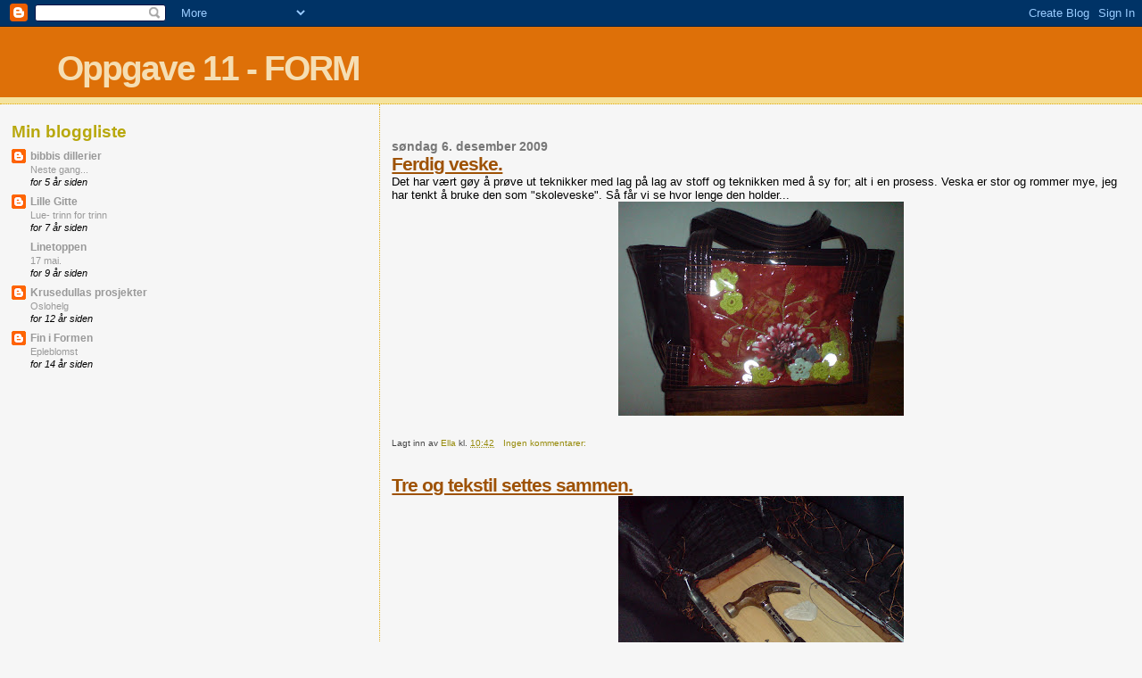

--- FILE ---
content_type: text/html; charset=UTF-8
request_url: https://ellaalarsen.blogspot.com/
body_size: 10067
content:
<!DOCTYPE html>
<html dir='ltr'>
<head>
<link href='https://www.blogger.com/static/v1/widgets/2944754296-widget_css_bundle.css' rel='stylesheet' type='text/css'/>
<meta content='text/html; charset=UTF-8' http-equiv='Content-Type'/>
<meta content='blogger' name='generator'/>
<link href='https://ellaalarsen.blogspot.com/favicon.ico' rel='icon' type='image/x-icon'/>
<link href='http://ellaalarsen.blogspot.com/' rel='canonical'/>
<link rel="alternate" type="application/atom+xml" title="Oppgave 11 - FORM - Atom" href="https://ellaalarsen.blogspot.com/feeds/posts/default" />
<link rel="alternate" type="application/rss+xml" title="Oppgave 11 - FORM - RSS" href="https://ellaalarsen.blogspot.com/feeds/posts/default?alt=rss" />
<link rel="service.post" type="application/atom+xml" title="Oppgave 11 - FORM - Atom" href="https://www.blogger.com/feeds/7340682513689264229/posts/default" />
<link rel="me" href="https://www.blogger.com/profile/17143578222287148008" />
<!--Can't find substitution for tag [blog.ieCssRetrofitLinks]-->
<meta content='http://ellaalarsen.blogspot.com/' property='og:url'/>
<meta content='Oppgave 11 - FORM' property='og:title'/>
<meta content='' property='og:description'/>
<title>Oppgave 11 - FORM</title>
<style id='page-skin-1' type='text/css'><!--
/*
* Blogger Template Style
*
* Sand Dollar
* by Jason Sutter
* Updated by Blogger Team
*/
body {
margin:0px;
padding:0px;
background:#f6f6f6;
color:#000000;
font-size: small;
}
#outer-wrapper {
font:normal normal 100% 'Trebuchet MS',Trebuchet,Verdana,Sans-Serif;
}
a {
color:#DE7008;
}
a:hover {
color:#9E5205;
}
a img {
border-width: 0;
}
#content-wrapper {
padding-top: 0;
padding-right: 1em;
padding-bottom: 0;
padding-left: 1em;
}
@media all  {
div#main {
float:right;
width:66%;
padding-top:30px;
padding-right:0;
padding-bottom:10px;
padding-left:1em;
border-left:dotted 1px #e0ad12;
word-wrap: break-word; /* fix for long text breaking sidebar float in IE */
overflow: hidden;     /* fix for long non-text content breaking IE sidebar float */
}
div#sidebar {
margin-top:20px;
margin-right:0px;
margin-bottom:0px;
margin-left:0;
padding:0px;
text-align:left;
float: left;
width: 31%;
word-wrap: break-word; /* fix for long text breaking sidebar float in IE */
overflow: hidden;     /* fix for long non-text content breaking IE sidebar float */
}
}
@media handheld  {
div#main {
float:none;
width:90%;
}
div#sidebar {
padding-top:30px;
padding-right:7%;
padding-bottom:10px;
padding-left:3%;
}
}
#header {
padding-top:0px;
padding-right:0px;
padding-bottom:0px;
padding-left:0px;
margin-top:0px;
margin-right:0px;
margin-bottom:0px;
margin-left:0px;
border-bottom:dotted 1px #e0ad12;
background:#F5E39e;
}
h1 a:link  {
text-decoration:none;
color:#F5DEB3
}
h1 a:visited  {
text-decoration:none;
color:#F5DEB3
}
h1,h2,h3 {
margin: 0;
}
h1 {
padding-top:25px;
padding-right:0px;
padding-bottom:10px;
padding-left:5%;
color:#F5DEB3;
background:#DE7008;
font:normal bold 300% Verdana,Sans-Serif;
letter-spacing:-2px;
}
h3.post-title {
color:#9E5205;
font:normal bold 160% Verdana,Sans-Serif;
letter-spacing:-1px;
}
h3.post-title a,
h3.post-title a:visited {
color: #9E5205;
}
h2.date-header  {
margin-top:10px;
margin-right:0px;
margin-bottom:0px;
margin-left:0px;
color:#777777;
font: normal bold 105% 'Trebuchet MS',Trebuchet,Verdana,Sans-serif;
}
h4 {
color:#aa0033;
}
#sidebar h2 {
color:#B8A80D;
margin:0px;
padding:0px;
font:normal bold 150% Verdana,Sans-serif;
}
#sidebar .widget {
margin-top:0px;
margin-right:0px;
margin-bottom:33px;
margin-left:0px;
padding-top:0px;
padding-right:0px;
padding-bottom:0px;
padding-left:0px;
font-size:95%;
}
#sidebar ul {
list-style-type:none;
padding-left: 0;
margin-top: 0;
}
#sidebar li {
margin-top:0px;
margin-right:0px;
margin-bottom:0px;
margin-left:0px;
padding-top:0px;
padding-right:0px;
padding-bottom:0px;
padding-left:0px;
list-style-type:none;
font-size:95%;
}
.description {
padding:0px;
margin-top:7px;
margin-right:12%;
margin-bottom:7px;
margin-left:5%;
color:#9E5205;
background:transparent;
font:bold 100% Verdana,Sans-Serif;
}
.post {
margin-top:0px;
margin-right:0px;
margin-bottom:30px;
margin-left:0px;
}
.post strong {
color:#000000;
font-weight:bold;
}
pre,code {
color:#999999;
}
strike {
color:#999999;
}
.post-footer  {
padding:0px;
margin:0px;
color:#444444;
font-size:80%;
}
.post-footer a {
border:none;
color:#968a0a;
text-decoration:none;
}
.post-footer a:hover {
text-decoration:underline;
}
#comments {
padding:0px;
font-size:110%;
font-weight:bold;
}
.comment-author {
margin-top: 10px;
}
.comment-body {
font-size:100%;
font-weight:normal;
color:black;
}
.comment-footer {
padding-bottom:20px;
color:#444444;
font-size:80%;
font-weight:normal;
display:inline;
margin-right:10px
}
.deleted-comment  {
font-style:italic;
color:gray;
}
.comment-link  {
margin-left:.6em;
}
.profile-textblock {
clear: both;
margin-left: 0;
}
.profile-img {
float: left;
margin-top: 0;
margin-right: 5px;
margin-bottom: 5px;
margin-left: 0;
border: 2px solid #DE7008;
}
#sidebar a:link  {
color:#999999;
text-decoration:none;
}
#sidebar a:active  {
color:#ff0000;
text-decoration:none;
}
#sidebar a:visited  {
color:sidebarlinkcolor;
text-decoration:none;
}
#sidebar a:hover {
color:#B8A80D;
text-decoration:none;
}
.feed-links {
clear: both;
line-height: 2.5em;
}
#blog-pager-newer-link {
float: left;
}
#blog-pager-older-link {
float: right;
}
#blog-pager {
text-align: center;
}
.clear {
clear: both;
}
.widget-content {
margin-top: 0.5em;
}
/** Tweaks for layout editor preview */
body#layout #outer-wrapper {
margin-top: 0;
}
body#layout #main,
body#layout #sidebar {
margin-top: 10px;
padding-top: 0;
}

--></style>
<link href='https://www.blogger.com/dyn-css/authorization.css?targetBlogID=7340682513689264229&amp;zx=61dbb27a-fd11-4683-b223-470ec48f66f6' media='none' onload='if(media!=&#39;all&#39;)media=&#39;all&#39;' rel='stylesheet'/><noscript><link href='https://www.blogger.com/dyn-css/authorization.css?targetBlogID=7340682513689264229&amp;zx=61dbb27a-fd11-4683-b223-470ec48f66f6' rel='stylesheet'/></noscript>
<meta name='google-adsense-platform-account' content='ca-host-pub-1556223355139109'/>
<meta name='google-adsense-platform-domain' content='blogspot.com'/>

</head>
<body>
<div class='navbar section' id='navbar'><div class='widget Navbar' data-version='1' id='Navbar1'><script type="text/javascript">
    function setAttributeOnload(object, attribute, val) {
      if(window.addEventListener) {
        window.addEventListener('load',
          function(){ object[attribute] = val; }, false);
      } else {
        window.attachEvent('onload', function(){ object[attribute] = val; });
      }
    }
  </script>
<div id="navbar-iframe-container"></div>
<script type="text/javascript" src="https://apis.google.com/js/platform.js"></script>
<script type="text/javascript">
      gapi.load("gapi.iframes:gapi.iframes.style.bubble", function() {
        if (gapi.iframes && gapi.iframes.getContext) {
          gapi.iframes.getContext().openChild({
              url: 'https://www.blogger.com/navbar/7340682513689264229?origin\x3dhttps://ellaalarsen.blogspot.com',
              where: document.getElementById("navbar-iframe-container"),
              id: "navbar-iframe"
          });
        }
      });
    </script><script type="text/javascript">
(function() {
var script = document.createElement('script');
script.type = 'text/javascript';
script.src = '//pagead2.googlesyndication.com/pagead/js/google_top_exp.js';
var head = document.getElementsByTagName('head')[0];
if (head) {
head.appendChild(script);
}})();
</script>
</div></div>
<div id='outer-wrapper'><div id='wrap2'>
<!-- skip links for text browsers -->
<span id='skiplinks' style='display:none;'>
<a href='#main'>skip to main </a> |
      <a href='#sidebar'>skip to sidebar</a>
</span>
<div id='header-wrapper'>
<div class='header section' id='header'><div class='widget Header' data-version='1' id='Header1'>
<div id='header-inner'>
<div class='titlewrapper'>
<h1 class='title'>
Oppgave 11 - FORM
</h1>
</div>
<div class='descriptionwrapper'>
<p class='description'><span>
</span></p>
</div>
</div>
</div></div>
</div>
<div id='content-wrapper'>
<div id='crosscol-wrapper' style='text-align:center'>
<div class='crosscol no-items section' id='crosscol'></div>
</div>
<div id='main-wrapper'>
<div class='main section' id='main'><div class='widget Blog' data-version='1' id='Blog1'>
<div class='blog-posts hfeed'>

          <div class="date-outer">
        
<h2 class='date-header'><span>søndag 6. desember 2009</span></h2>

          <div class="date-posts">
        
<div class='post-outer'>
<div class='post hentry uncustomized-post-template' itemprop='blogPost' itemscope='itemscope' itemtype='http://schema.org/BlogPosting'>
<meta content='https://blogger.googleusercontent.com/img/b/R29vZ2xl/AVvXsEi88CXsLY2MUMkW43o1yOVI2C9SOhyIB5DzBAquRF8OwqhrCL1XId-KaAl4OTR0Ex9evpVn_9x34Xn3hiaOqbNhKn-PJaZ5ix-V-6Z-eYyx6H1vK-pa0hc0zfeQvvK7XiaW4bMcQNnCMoXJ/s320/DSC00157.JPG' itemprop='image_url'/>
<meta content='7340682513689264229' itemprop='blogId'/>
<meta content='855812574329729905' itemprop='postId'/>
<a name='855812574329729905'></a>
<h3 class='post-title entry-title' itemprop='name'>
<a href='https://ellaalarsen.blogspot.com/2009/12/ferdig-veske.html'>Ferdig veske.</a>
</h3>
<div class='post-header'>
<div class='post-header-line-1'></div>
</div>
<div class='post-body entry-content' id='post-body-855812574329729905' itemprop='description articleBody'>
Det har vært gøy å prøve ut teknikker med lag på lag av stoff og teknikken med å sy for; alt i en prosess. Veska er stor og rommer mye, jeg har tenkt å bruke den som "skoleveske". Så får vi se hvor lenge den holder...<a href="https://blogger.googleusercontent.com/img/b/R29vZ2xl/AVvXsEi88CXsLY2MUMkW43o1yOVI2C9SOhyIB5DzBAquRF8OwqhrCL1XId-KaAl4OTR0Ex9evpVn_9x34Xn3hiaOqbNhKn-PJaZ5ix-V-6Z-eYyx6H1vK-pa0hc0zfeQvvK7XiaW4bMcQNnCMoXJ/s1600-h/DSC00157.JPG"><img alt="" border="0" id="BLOGGER_PHOTO_ID_5412196001302844146" src="https://blogger.googleusercontent.com/img/b/R29vZ2xl/AVvXsEi88CXsLY2MUMkW43o1yOVI2C9SOhyIB5DzBAquRF8OwqhrCL1XId-KaAl4OTR0Ex9evpVn_9x34Xn3hiaOqbNhKn-PJaZ5ix-V-6Z-eYyx6H1vK-pa0hc0zfeQvvK7XiaW4bMcQNnCMoXJ/s320/DSC00157.JPG" style="TEXT-ALIGN: center; MARGIN: 0px auto 10px; WIDTH: 320px; DISPLAY: block; HEIGHT: 240px; CURSOR: hand" /></a><br /><div></div>
<div style='clear: both;'></div>
</div>
<div class='post-footer'>
<div class='post-footer-line post-footer-line-1'>
<span class='post-author vcard'>
Lagt inn av
<span class='fn' itemprop='author' itemscope='itemscope' itemtype='http://schema.org/Person'>
<meta content='https://www.blogger.com/profile/17143578222287148008' itemprop='url'/>
<a class='g-profile' href='https://www.blogger.com/profile/17143578222287148008' rel='author' title='author profile'>
<span itemprop='name'>Ella</span>
</a>
</span>
</span>
<span class='post-timestamp'>
kl.
<meta content='http://ellaalarsen.blogspot.com/2009/12/ferdig-veske.html' itemprop='url'/>
<a class='timestamp-link' href='https://ellaalarsen.blogspot.com/2009/12/ferdig-veske.html' rel='bookmark' title='permanent link'><abbr class='published' itemprop='datePublished' title='2009-12-06T10:42:00-08:00'>10:42</abbr></a>
</span>
<span class='post-comment-link'>
<a class='comment-link' href='https://ellaalarsen.blogspot.com/2009/12/ferdig-veske.html#comment-form' onclick=''>
Ingen kommentarer:
  </a>
</span>
<span class='post-icons'>
<span class='item-control blog-admin pid-363990657'>
<a href='https://www.blogger.com/post-edit.g?blogID=7340682513689264229&postID=855812574329729905&from=pencil' title='Rediger innlegg'>
<img alt='' class='icon-action' height='18' src='https://resources.blogblog.com/img/icon18_edit_allbkg.gif' width='18'/>
</a>
</span>
</span>
<div class='post-share-buttons goog-inline-block'>
</div>
</div>
<div class='post-footer-line post-footer-line-2'>
<span class='post-labels'>
</span>
</div>
<div class='post-footer-line post-footer-line-3'>
<span class='post-location'>
</span>
</div>
</div>
</div>
</div>
<div class='post-outer'>
<div class='post hentry uncustomized-post-template' itemprop='blogPost' itemscope='itemscope' itemtype='http://schema.org/BlogPosting'>
<meta content='https://blogger.googleusercontent.com/img/b/R29vZ2xl/AVvXsEgXzzE2OejB5xAkTkZRVdjwzLk2LdjypLwX73h8dztkk5_rbJa9cKxl7o6ftomql1VgDvswdzmV4Fpy7HOTdz5-GSW-NaW4f76iPpo1YxiKhyphenhyphenolHhOqsTxASVGS2LoFquQB3vfRIFpaDmnU/s320/DSC00148.JPG' itemprop='image_url'/>
<meta content='7340682513689264229' itemprop='blogId'/>
<meta content='1073194660334578917' itemprop='postId'/>
<a name='1073194660334578917'></a>
<h3 class='post-title entry-title' itemprop='name'>
<a href='https://ellaalarsen.blogspot.com/2009/12/tre-og-tekstil-settes-sammen.html'>Tre og tekstil settes sammen.</a>
</h3>
<div class='post-header'>
<div class='post-header-line-1'></div>
</div>
<div class='post-body entry-content' id='post-body-1073194660334578917' itemprop='description articleBody'>
<a href="https://blogger.googleusercontent.com/img/b/R29vZ2xl/AVvXsEgXzzE2OejB5xAkTkZRVdjwzLk2LdjypLwX73h8dztkk5_rbJa9cKxl7o6ftomql1VgDvswdzmV4Fpy7HOTdz5-GSW-NaW4f76iPpo1YxiKhyphenhyphenolHhOqsTxASVGS2LoFquQB3vfRIFpaDmnU/s1600-h/DSC00148.JPG"><img alt="" border="0" id="BLOGGER_PHOTO_ID_5412192314065545026" src="https://blogger.googleusercontent.com/img/b/R29vZ2xl/AVvXsEgXzzE2OejB5xAkTkZRVdjwzLk2LdjypLwX73h8dztkk5_rbJa9cKxl7o6ftomql1VgDvswdzmV4Fpy7HOTdz5-GSW-NaW4f76iPpo1YxiKhyphenhyphenolHhOqsTxASVGS2LoFquQB3vfRIFpaDmnU/s320/DSC00148.JPG" style="TEXT-ALIGN: center; MARGIN: 0px auto 10px; WIDTH: 320px; DISPLAY: block; HEIGHT: 240px; CURSOR: hand" /></a><br /><div>Galvaniserte stållister ble kappet til og boret hull i hos blikkenslageren. I kantene på trekassa ble det boret hull for at ikke skruene skulle sprekke treverket. Deretter ble det brukt spiker for å lage hull i stoffet der skruene skulle være.</div><br /><div></div>
<div style='clear: both;'></div>
</div>
<div class='post-footer'>
<div class='post-footer-line post-footer-line-1'>
<span class='post-author vcard'>
Lagt inn av
<span class='fn' itemprop='author' itemscope='itemscope' itemtype='http://schema.org/Person'>
<meta content='https://www.blogger.com/profile/17143578222287148008' itemprop='url'/>
<a class='g-profile' href='https://www.blogger.com/profile/17143578222287148008' rel='author' title='author profile'>
<span itemprop='name'>Ella</span>
</a>
</span>
</span>
<span class='post-timestamp'>
kl.
<meta content='http://ellaalarsen.blogspot.com/2009/12/tre-og-tekstil-settes-sammen.html' itemprop='url'/>
<a class='timestamp-link' href='https://ellaalarsen.blogspot.com/2009/12/tre-og-tekstil-settes-sammen.html' rel='bookmark' title='permanent link'><abbr class='published' itemprop='datePublished' title='2009-12-06T10:23:00-08:00'>10:23</abbr></a>
</span>
<span class='post-comment-link'>
<a class='comment-link' href='https://ellaalarsen.blogspot.com/2009/12/tre-og-tekstil-settes-sammen.html#comment-form' onclick=''>
Ingen kommentarer:
  </a>
</span>
<span class='post-icons'>
<span class='item-control blog-admin pid-363990657'>
<a href='https://www.blogger.com/post-edit.g?blogID=7340682513689264229&postID=1073194660334578917&from=pencil' title='Rediger innlegg'>
<img alt='' class='icon-action' height='18' src='https://resources.blogblog.com/img/icon18_edit_allbkg.gif' width='18'/>
</a>
</span>
</span>
<div class='post-share-buttons goog-inline-block'>
</div>
</div>
<div class='post-footer-line post-footer-line-2'>
<span class='post-labels'>
</span>
</div>
<div class='post-footer-line post-footer-line-3'>
<span class='post-location'>
</span>
</div>
</div>
</div>
</div>
<div class='post-outer'>
<div class='post hentry uncustomized-post-template' itemprop='blogPost' itemscope='itemscope' itemtype='http://schema.org/BlogPosting'>
<meta content='https://blogger.googleusercontent.com/img/b/R29vZ2xl/AVvXsEhjjawyvM0KgFSZ03v0cnTNa-Q_UfxSMdn_93SY7u7wEYogqvD2XcMC5ETvMgquZbl0KG-AMPQk2qvH1s3e2p3mD075N3Bob8KVS0hgbpfzuEsYTM-RBCx3SRGx_afdVjb-zTrGYV5C4ybv/s320/DSC00086.JPG' itemprop='image_url'/>
<meta content='7340682513689264229' itemprop='blogId'/>
<meta content='2233826906753939357' itemprop='postId'/>
<a name='2233826906753939357'></a>
<h3 class='post-title entry-title' itemprop='name'>
<a href='https://ellaalarsen.blogspot.com/2009/12/trekasse-til-bunn-i-veska.html'>Trekasse til bunn i veska.</a>
</h3>
<div class='post-header'>
<div class='post-header-line-1'></div>
</div>
<div class='post-body entry-content' id='post-body-2233826906753939357' itemprop='description articleBody'>
<p align="left">Bunnen i trekassa er finer og sidene er av teak. Hjørnene er satt sammen ved sinking. Denne teknikken er gammel men nå gjøres det ved hjelp av maskiner. Sinkemaskinen består av en plate med mønster i, en håndstyrt overfres blir brukt for å frese ut to og to sider som hører sammen.<a href="https://blogger.googleusercontent.com/img/b/R29vZ2xl/AVvXsEhjjawyvM0KgFSZ03v0cnTNa-Q_UfxSMdn_93SY7u7wEYogqvD2XcMC5ETvMgquZbl0KG-AMPQk2qvH1s3e2p3mD075N3Bob8KVS0hgbpfzuEsYTM-RBCx3SRGx_afdVjb-zTrGYV5C4ybv/s1600-h/DSC00086.JPG"> </a></p><p align="left"> </p><p align="left"> </p><p align="left"><img alt="" border="0" id="BLOGGER_PHOTO_ID_5412188219358006370" src="https://blogger.googleusercontent.com/img/b/R29vZ2xl/AVvXsEhjjawyvM0KgFSZ03v0cnTNa-Q_UfxSMdn_93SY7u7wEYogqvD2XcMC5ETvMgquZbl0KG-AMPQk2qvH1s3e2p3mD075N3Bob8KVS0hgbpfzuEsYTM-RBCx3SRGx_afdVjb-zTrGYV5C4ybv/s320/DSC00086.JPG" style="TEXT-ALIGN: center; MARGIN: 0px auto 10px; WIDTH: 320px; DISPLAY: block; HEIGHT: 240px; CURSOR: hand" /></p>
<div style='clear: both;'></div>
</div>
<div class='post-footer'>
<div class='post-footer-line post-footer-line-1'>
<span class='post-author vcard'>
Lagt inn av
<span class='fn' itemprop='author' itemscope='itemscope' itemtype='http://schema.org/Person'>
<meta content='https://www.blogger.com/profile/17143578222287148008' itemprop='url'/>
<a class='g-profile' href='https://www.blogger.com/profile/17143578222287148008' rel='author' title='author profile'>
<span itemprop='name'>Ella</span>
</a>
</span>
</span>
<span class='post-timestamp'>
kl.
<meta content='http://ellaalarsen.blogspot.com/2009/12/trekasse-til-bunn-i-veska.html' itemprop='url'/>
<a class='timestamp-link' href='https://ellaalarsen.blogspot.com/2009/12/trekasse-til-bunn-i-veska.html' rel='bookmark' title='permanent link'><abbr class='published' itemprop='datePublished' title='2009-12-06T10:10:00-08:00'>10:10</abbr></a>
</span>
<span class='post-comment-link'>
<a class='comment-link' href='https://ellaalarsen.blogspot.com/2009/12/trekasse-til-bunn-i-veska.html#comment-form' onclick=''>
Ingen kommentarer:
  </a>
</span>
<span class='post-icons'>
<span class='item-control blog-admin pid-363990657'>
<a href='https://www.blogger.com/post-edit.g?blogID=7340682513689264229&postID=2233826906753939357&from=pencil' title='Rediger innlegg'>
<img alt='' class='icon-action' height='18' src='https://resources.blogblog.com/img/icon18_edit_allbkg.gif' width='18'/>
</a>
</span>
</span>
<div class='post-share-buttons goog-inline-block'>
</div>
</div>
<div class='post-footer-line post-footer-line-2'>
<span class='post-labels'>
</span>
</div>
<div class='post-footer-line post-footer-line-3'>
<span class='post-location'>
</span>
</div>
</div>
</div>
</div>

          </div></div>
        

          <div class="date-outer">
        
<h2 class='date-header'><span>søndag 29. november 2009</span></h2>

          <div class="date-posts">
        
<div class='post-outer'>
<div class='post hentry uncustomized-post-template' itemprop='blogPost' itemscope='itemscope' itemtype='http://schema.org/BlogPosting'>
<meta content='https://blogger.googleusercontent.com/img/b/R29vZ2xl/AVvXsEiKa-RCMpJq3hpcZGCkECmhnqY7STE9Oh7pVmpNVwXZtuZNQfgkqEXiiN_UaDq4OXtLmfSGCH86WQdsctoD-Ye5iuZC_uDwN16g8qDnAxu8BaovwZgmXz2rzGLJFNuVAPkgs38sCvp-AJ3v/s320/Hankene+syes+med+redningsvest-b%C3%A5nd-2.JPG' itemprop='image_url'/>
<meta content='7340682513689264229' itemprop='blogId'/>
<meta content='3456838307883560847' itemprop='postId'/>
<a name='3456838307883560847'></a>
<h3 class='post-title entry-title' itemprop='name'>
<a href='https://ellaalarsen.blogspot.com/2009/11/hanker-med-redningsvest-band-inni.html'>Hanker med redningsvest - bånd inni.</a>
</h3>
<div class='post-header'>
<div class='post-header-line-1'></div>
</div>
<div class='post-body entry-content' id='post-body-3456838307883560847' itemprop='description articleBody'>
Tre lag blir sydd sammen i samme prosessen. Stoffet er presset først for å lette arbeidet med sammensyingen.<a href="https://blogger.googleusercontent.com/img/b/R29vZ2xl/AVvXsEiKa-RCMpJq3hpcZGCkECmhnqY7STE9Oh7pVmpNVwXZtuZNQfgkqEXiiN_UaDq4OXtLmfSGCH86WQdsctoD-Ye5iuZC_uDwN16g8qDnAxu8BaovwZgmXz2rzGLJFNuVAPkgs38sCvp-AJ3v/s1600/Hankene+syes+med+redningsvest-b%C3%A5nd-2.JPG"><img alt="" border="0" id="BLOGGER_PHOTO_ID_5409568723769326770" src="https://blogger.googleusercontent.com/img/b/R29vZ2xl/AVvXsEiKa-RCMpJq3hpcZGCkECmhnqY7STE9Oh7pVmpNVwXZtuZNQfgkqEXiiN_UaDq4OXtLmfSGCH86WQdsctoD-Ye5iuZC_uDwN16g8qDnAxu8BaovwZgmXz2rzGLJFNuVAPkgs38sCvp-AJ3v/s320/Hankene+syes+med+redningsvest-b%C3%A5nd-2.JPG" style="TEXT-ALIGN: center; MARGIN: 0px auto 10px; WIDTH: 320px; DISPLAY: block; HEIGHT: 240px; CURSOR: hand" /></a><br /><div></div>
<div style='clear: both;'></div>
</div>
<div class='post-footer'>
<div class='post-footer-line post-footer-line-1'>
<span class='post-author vcard'>
Lagt inn av
<span class='fn' itemprop='author' itemscope='itemscope' itemtype='http://schema.org/Person'>
<meta content='https://www.blogger.com/profile/17143578222287148008' itemprop='url'/>
<a class='g-profile' href='https://www.blogger.com/profile/17143578222287148008' rel='author' title='author profile'>
<span itemprop='name'>Ella</span>
</a>
</span>
</span>
<span class='post-timestamp'>
kl.
<meta content='http://ellaalarsen.blogspot.com/2009/11/hanker-med-redningsvest-band-inni.html' itemprop='url'/>
<a class='timestamp-link' href='https://ellaalarsen.blogspot.com/2009/11/hanker-med-redningsvest-band-inni.html' rel='bookmark' title='permanent link'><abbr class='published' itemprop='datePublished' title='2009-11-29T08:46:00-08:00'>08:46</abbr></a>
</span>
<span class='post-comment-link'>
<a class='comment-link' href='https://ellaalarsen.blogspot.com/2009/11/hanker-med-redningsvest-band-inni.html#comment-form' onclick=''>
Ingen kommentarer:
  </a>
</span>
<span class='post-icons'>
<span class='item-control blog-admin pid-363990657'>
<a href='https://www.blogger.com/post-edit.g?blogID=7340682513689264229&postID=3456838307883560847&from=pencil' title='Rediger innlegg'>
<img alt='' class='icon-action' height='18' src='https://resources.blogblog.com/img/icon18_edit_allbkg.gif' width='18'/>
</a>
</span>
</span>
<div class='post-share-buttons goog-inline-block'>
</div>
</div>
<div class='post-footer-line post-footer-line-2'>
<span class='post-labels'>
</span>
</div>
<div class='post-footer-line post-footer-line-3'>
<span class='post-location'>
</span>
</div>
</div>
</div>
</div>

          </div></div>
        

          <div class="date-outer">
        
<h2 class='date-header'><span>torsdag 19. november 2009</span></h2>

          <div class="date-posts">
        
<div class='post-outer'>
<div class='post hentry uncustomized-post-template' itemprop='blogPost' itemscope='itemscope' itemtype='http://schema.org/BlogPosting'>
<meta content='https://blogger.googleusercontent.com/img/b/R29vZ2xl/AVvXsEioDbJhjQoWNqFNgFNk3Ooc97rvgS1Jc0Ko6j4yZ7fidjH34GCzh6MR6TlHV3TAeCvLzfPd2szGM2JijKuoRKbkWs4FjfO9o3-gHjj5K6QibhDMYZ3urtw2X4lrN1C-nvmyolB1kqgGCIc6/s320/F%C3%B2rside+blir+sydd+i+papir+f%C3%B8rst-2.JPG' itemprop='image_url'/>
<meta content='7340682513689264229' itemprop='blogId'/>
<meta content='7875794156588704350' itemprop='postId'/>
<a name='7875794156588704350'></a>
<h3 class='post-title entry-title' itemprop='name'>
<a href='https://ellaalarsen.blogspot.com/2009/11/papir-for-lage-en-modell-av-foret.html'>Papir for å lage en modell av fòret.</a>
</h3>
<div class='post-header'>
<div class='post-header-line-1'></div>
</div>
<div class='post-body entry-content' id='post-body-7875794156588704350' itemprop='description articleBody'>
Selv med god bruksanvisning ble det feil. Men det er greit å skjønne hva som er hva, når en ser det synes jeg. Når fòret skulle lages i stoff, ble det lettere å passe på de små detaljene som gjør at det blir helt og nøyaktig.<a href="https://blogger.googleusercontent.com/img/b/R29vZ2xl/AVvXsEioDbJhjQoWNqFNgFNk3Ooc97rvgS1Jc0Ko6j4yZ7fidjH34GCzh6MR6TlHV3TAeCvLzfPd2szGM2JijKuoRKbkWs4FjfO9o3-gHjj5K6QibhDMYZ3urtw2X4lrN1C-nvmyolB1kqgGCIc6/s1600/F%C3%B2rside+blir+sydd+i+papir+f%C3%B8rst-2.JPG"><img alt="" border="0" id="BLOGGER_PHOTO_ID_5405934008862542002" src="https://blogger.googleusercontent.com/img/b/R29vZ2xl/AVvXsEioDbJhjQoWNqFNgFNk3Ooc97rvgS1Jc0Ko6j4yZ7fidjH34GCzh6MR6TlHV3TAeCvLzfPd2szGM2JijKuoRKbkWs4FjfO9o3-gHjj5K6QibhDMYZ3urtw2X4lrN1C-nvmyolB1kqgGCIc6/s320/F%C3%B2rside+blir+sydd+i+papir+f%C3%B8rst-2.JPG" style="TEXT-ALIGN: center; MARGIN: 0px auto 10px; WIDTH: 320px; DISPLAY: block; HEIGHT: 240px; CURSOR: hand" /></a><br /><div></div>
<div style='clear: both;'></div>
</div>
<div class='post-footer'>
<div class='post-footer-line post-footer-line-1'>
<span class='post-author vcard'>
Lagt inn av
<span class='fn' itemprop='author' itemscope='itemscope' itemtype='http://schema.org/Person'>
<meta content='https://www.blogger.com/profile/17143578222287148008' itemprop='url'/>
<a class='g-profile' href='https://www.blogger.com/profile/17143578222287148008' rel='author' title='author profile'>
<span itemprop='name'>Ella</span>
</a>
</span>
</span>
<span class='post-timestamp'>
kl.
<meta content='http://ellaalarsen.blogspot.com/2009/11/papir-for-lage-en-modell-av-foret.html' itemprop='url'/>
<a class='timestamp-link' href='https://ellaalarsen.blogspot.com/2009/11/papir-for-lage-en-modell-av-foret.html' rel='bookmark' title='permanent link'><abbr class='published' itemprop='datePublished' title='2009-11-19T13:43:00-08:00'>13:43</abbr></a>
</span>
<span class='post-comment-link'>
<a class='comment-link' href='https://ellaalarsen.blogspot.com/2009/11/papir-for-lage-en-modell-av-foret.html#comment-form' onclick=''>
Ingen kommentarer:
  </a>
</span>
<span class='post-icons'>
<span class='item-control blog-admin pid-363990657'>
<a href='https://www.blogger.com/post-edit.g?blogID=7340682513689264229&postID=7875794156588704350&from=pencil' title='Rediger innlegg'>
<img alt='' class='icon-action' height='18' src='https://resources.blogblog.com/img/icon18_edit_allbkg.gif' width='18'/>
</a>
</span>
</span>
<div class='post-share-buttons goog-inline-block'>
</div>
</div>
<div class='post-footer-line post-footer-line-2'>
<span class='post-labels'>
</span>
</div>
<div class='post-footer-line post-footer-line-3'>
<span class='post-location'>
</span>
</div>
</div>
</div>
</div>
<div class='post-outer'>
<div class='post hentry uncustomized-post-template' itemprop='blogPost' itemscope='itemscope' itemtype='http://schema.org/BlogPosting'>
<meta content='https://blogger.googleusercontent.com/img/b/R29vZ2xl/AVvXsEiFGZ8Q38J5tU9CbvkZfgVIiWpzuXqsUJoqFPSkZaXnHbjCfOHyVStGL5qj1cjJ6mD9i3uwm4bMwKPxTksP7rNS_0EEmCcdIvZHT76zhZvj_qhyphenhyphenMQrx2n4L7euxRWX5t1xGRn7AMd7aWpBL/s320/Hj%C3%B8rnene+er+sydd+sammen-2.JPG' itemprop='image_url'/>
<meta content='7340682513689264229' itemprop='blogId'/>
<meta content='8970745118559035091' itemprop='postId'/>
<a name='8970745118559035091'></a>
<h3 class='post-title entry-title' itemprop='name'>
<a href='https://ellaalarsen.blogspot.com/2009/11/det-begynner-ligne-en-veske.html'>Det begynner å ligne en veske.</a>
</h3>
<div class='post-header'>
<div class='post-header-line-1'></div>
</div>
<div class='post-body entry-content' id='post-body-8970745118559035091' itemprop='description articleBody'>
Mange runder med måling og tilpassing må til for å få delene til å passe sammen i mønsteret best mulig. <a href="https://blogger.googleusercontent.com/img/b/R29vZ2xl/AVvXsEiFGZ8Q38J5tU9CbvkZfgVIiWpzuXqsUJoqFPSkZaXnHbjCfOHyVStGL5qj1cjJ6mD9i3uwm4bMwKPxTksP7rNS_0EEmCcdIvZHT76zhZvj_qhyphenhyphenMQrx2n4L7euxRWX5t1xGRn7AMd7aWpBL/s1600/Hj%C3%B8rnene+er+sydd+sammen-2.JPG"><img alt="" border="0" id="BLOGGER_PHOTO_ID_5405933189475827378" src="https://blogger.googleusercontent.com/img/b/R29vZ2xl/AVvXsEiFGZ8Q38J5tU9CbvkZfgVIiWpzuXqsUJoqFPSkZaXnHbjCfOHyVStGL5qj1cjJ6mD9i3uwm4bMwKPxTksP7rNS_0EEmCcdIvZHT76zhZvj_qhyphenhyphenMQrx2n4L7euxRWX5t1xGRn7AMd7aWpBL/s320/Hj%C3%B8rnene+er+sydd+sammen-2.JPG" style="TEXT-ALIGN: center; MARGIN: 0px auto 10px; WIDTH: 320px; DISPLAY: block; HEIGHT: 240px; CURSOR: hand" /></a><br /><div></div>
<div style='clear: both;'></div>
</div>
<div class='post-footer'>
<div class='post-footer-line post-footer-line-1'>
<span class='post-author vcard'>
Lagt inn av
<span class='fn' itemprop='author' itemscope='itemscope' itemtype='http://schema.org/Person'>
<meta content='https://www.blogger.com/profile/17143578222287148008' itemprop='url'/>
<a class='g-profile' href='https://www.blogger.com/profile/17143578222287148008' rel='author' title='author profile'>
<span itemprop='name'>Ella</span>
</a>
</span>
</span>
<span class='post-timestamp'>
kl.
<meta content='http://ellaalarsen.blogspot.com/2009/11/det-begynner-ligne-en-veske.html' itemprop='url'/>
<a class='timestamp-link' href='https://ellaalarsen.blogspot.com/2009/11/det-begynner-ligne-en-veske.html' rel='bookmark' title='permanent link'><abbr class='published' itemprop='datePublished' title='2009-11-19T13:40:00-08:00'>13:40</abbr></a>
</span>
<span class='post-comment-link'>
<a class='comment-link' href='https://ellaalarsen.blogspot.com/2009/11/det-begynner-ligne-en-veske.html#comment-form' onclick=''>
Ingen kommentarer:
  </a>
</span>
<span class='post-icons'>
<span class='item-control blog-admin pid-363990657'>
<a href='https://www.blogger.com/post-edit.g?blogID=7340682513689264229&postID=8970745118559035091&from=pencil' title='Rediger innlegg'>
<img alt='' class='icon-action' height='18' src='https://resources.blogblog.com/img/icon18_edit_allbkg.gif' width='18'/>
</a>
</span>
</span>
<div class='post-share-buttons goog-inline-block'>
</div>
</div>
<div class='post-footer-line post-footer-line-2'>
<span class='post-labels'>
</span>
</div>
<div class='post-footer-line post-footer-line-3'>
<span class='post-location'>
</span>
</div>
</div>
</div>
</div>
<div class='post-outer'>
<div class='post hentry uncustomized-post-template' itemprop='blogPost' itemscope='itemscope' itemtype='http://schema.org/BlogPosting'>
<meta content='https://blogger.googleusercontent.com/img/b/R29vZ2xl/AVvXsEi4O9SfPP_Kvn8ibQdFXzxAo3hieI_LPsVtaI2VYSWEZR-aUi0l28IdCgmUxExp4kFpeIlvTKL_fzaqt1scxzd_EZEyb_iNETOyu6u-u4xJR6woT5c3h5_DkeDisP_VT6Z5a8XLjJ90IhiO/s320/De++fire+sidene+ferdig+-2.JPG' itemprop='image_url'/>
<meta content='7340682513689264229' itemprop='blogId'/>
<meta content='4798877444394776811' itemprop='postId'/>
<a name='4798877444394776811'></a>
<h3 class='post-title entry-title' itemprop='name'>
<a href='https://ellaalarsen.blogspot.com/2009/11/de-fire-sidene-ferdig-sa-langt.html'>De fire sidene ferdig så langt.</a>
</h3>
<div class='post-header'>
<div class='post-header-line-1'></div>
</div>
<div class='post-body entry-content' id='post-body-4798877444394776811' itemprop='description articleBody'>
Hankene er sydd og delene skal syes sammen i hjørnene. <a href="https://blogger.googleusercontent.com/img/b/R29vZ2xl/AVvXsEi4O9SfPP_Kvn8ibQdFXzxAo3hieI_LPsVtaI2VYSWEZR-aUi0l28IdCgmUxExp4kFpeIlvTKL_fzaqt1scxzd_EZEyb_iNETOyu6u-u4xJR6woT5c3h5_DkeDisP_VT6Z5a8XLjJ90IhiO/s1600/De++fire+sidene+ferdig+-2.JPG"><img alt="" border="0" id="BLOGGER_PHOTO_ID_5405932374115209074" src="https://blogger.googleusercontent.com/img/b/R29vZ2xl/AVvXsEi4O9SfPP_Kvn8ibQdFXzxAo3hieI_LPsVtaI2VYSWEZR-aUi0l28IdCgmUxExp4kFpeIlvTKL_fzaqt1scxzd_EZEyb_iNETOyu6u-u4xJR6woT5c3h5_DkeDisP_VT6Z5a8XLjJ90IhiO/s320/De++fire+sidene+ferdig+-2.JPG" style="TEXT-ALIGN: center; MARGIN: 0px auto 10px; WIDTH: 320px; DISPLAY: block; HEIGHT: 240px; CURSOR: hand" /></a><br /><div></div>
<div style='clear: both;'></div>
</div>
<div class='post-footer'>
<div class='post-footer-line post-footer-line-1'>
<span class='post-author vcard'>
Lagt inn av
<span class='fn' itemprop='author' itemscope='itemscope' itemtype='http://schema.org/Person'>
<meta content='https://www.blogger.com/profile/17143578222287148008' itemprop='url'/>
<a class='g-profile' href='https://www.blogger.com/profile/17143578222287148008' rel='author' title='author profile'>
<span itemprop='name'>Ella</span>
</a>
</span>
</span>
<span class='post-timestamp'>
kl.
<meta content='http://ellaalarsen.blogspot.com/2009/11/de-fire-sidene-ferdig-sa-langt.html' itemprop='url'/>
<a class='timestamp-link' href='https://ellaalarsen.blogspot.com/2009/11/de-fire-sidene-ferdig-sa-langt.html' rel='bookmark' title='permanent link'><abbr class='published' itemprop='datePublished' title='2009-11-19T13:38:00-08:00'>13:38</abbr></a>
</span>
<span class='post-comment-link'>
<a class='comment-link' href='https://ellaalarsen.blogspot.com/2009/11/de-fire-sidene-ferdig-sa-langt.html#comment-form' onclick=''>
Ingen kommentarer:
  </a>
</span>
<span class='post-icons'>
<span class='item-control blog-admin pid-363990657'>
<a href='https://www.blogger.com/post-edit.g?blogID=7340682513689264229&postID=4798877444394776811&from=pencil' title='Rediger innlegg'>
<img alt='' class='icon-action' height='18' src='https://resources.blogblog.com/img/icon18_edit_allbkg.gif' width='18'/>
</a>
</span>
</span>
<div class='post-share-buttons goog-inline-block'>
</div>
</div>
<div class='post-footer-line post-footer-line-2'>
<span class='post-labels'>
</span>
</div>
<div class='post-footer-line post-footer-line-3'>
<span class='post-location'>
</span>
</div>
</div>
</div>
</div>

        </div></div>
      
</div>
<div class='blog-pager' id='blog-pager'>
<span id='blog-pager-older-link'>
<a class='blog-pager-older-link' href='https://ellaalarsen.blogspot.com/search?updated-max=2009-11-19T13:38:00-08:00&amp;max-results=7' id='Blog1_blog-pager-older-link' title='Eldre innlegg'>Eldre innlegg</a>
</span>
<a class='home-link' href='https://ellaalarsen.blogspot.com/'>Startsiden</a>
</div>
<div class='clear'></div>
<div class='blog-feeds'>
<div class='feed-links'>
Abonner på:
<a class='feed-link' href='https://ellaalarsen.blogspot.com/feeds/posts/default' target='_blank' type='application/atom+xml'>Kommentarer (Atom)</a>
</div>
</div>
</div><div class='widget Profile' data-version='1' id='Profile1'>
<h2>Om meg</h2>
<div class='widget-content'>
<a href='https://www.blogger.com/profile/17143578222287148008'><img alt='Bildet mitt' class='profile-img' height='60' src='//blogger.googleusercontent.com/img/b/R29vZ2xl/AVvXsEiF_o0Txes6f4c6mc6zCbxaoD_Pw68UiWeoaTN8cRzH30d8PDEPn6aK84ASCSEDk4mUyuracctBQaXH9gQQOvK1Uv-ARDFTzKvqhU4EpjEfZBbW2KktGYWOuftC0uuREf4/s220/PICT4279-2.JPG' width='80'/></a>
<dl class='profile-datablock'>
<dt class='profile-data'>
<a class='profile-name-link g-profile' href='https://www.blogger.com/profile/17143578222287148008' rel='author' style='background-image: url(//www.blogger.com/img/logo-16.png);'>
Ella
</a>
</dt>
</dl>
<a class='profile-link' href='https://www.blogger.com/profile/17143578222287148008' rel='author'>Vis hele profilen min</a>
<div class='clear'></div>
</div>
</div><div class='widget BlogArchive' data-version='1' id='BlogArchive1'>
<h2>Bloggarkiv</h2>
<div class='widget-content'>
<div id='ArchiveList'>
<div id='BlogArchive1_ArchiveList'>
<ul class='hierarchy'>
<li class='archivedate expanded'>
<a class='toggle' href='javascript:void(0)'>
<span class='zippy toggle-open'>

        &#9660;&#160;
      
</span>
</a>
<a class='post-count-link' href='https://ellaalarsen.blogspot.com/2009/'>
2009
</a>
<span class='post-count' dir='ltr'>(19)</span>
<ul class='hierarchy'>
<li class='archivedate expanded'>
<a class='toggle' href='javascript:void(0)'>
<span class='zippy toggle-open'>

        &#9660;&#160;
      
</span>
</a>
<a class='post-count-link' href='https://ellaalarsen.blogspot.com/2009/12/'>
desember
</a>
<span class='post-count' dir='ltr'>(3)</span>
<ul class='posts'>
<li><a href='https://ellaalarsen.blogspot.com/2009/12/ferdig-veske.html'>Ferdig veske.</a></li>
<li><a href='https://ellaalarsen.blogspot.com/2009/12/tre-og-tekstil-settes-sammen.html'>Tre og tekstil settes sammen.</a></li>
<li><a href='https://ellaalarsen.blogspot.com/2009/12/trekasse-til-bunn-i-veska.html'>Trekasse til bunn i veska.</a></li>
</ul>
</li>
</ul>
<ul class='hierarchy'>
<li class='archivedate collapsed'>
<a class='toggle' href='javascript:void(0)'>
<span class='zippy'>

        &#9658;&#160;
      
</span>
</a>
<a class='post-count-link' href='https://ellaalarsen.blogspot.com/2009/11/'>
november
</a>
<span class='post-count' dir='ltr'>(15)</span>
</li>
</ul>
<ul class='hierarchy'>
<li class='archivedate collapsed'>
<a class='toggle' href='javascript:void(0)'>
<span class='zippy'>

        &#9658;&#160;
      
</span>
</a>
<a class='post-count-link' href='https://ellaalarsen.blogspot.com/2009/10/'>
oktober
</a>
<span class='post-count' dir='ltr'>(1)</span>
</li>
</ul>
</li>
</ul>
</div>
</div>
<div class='clear'></div>
</div>
</div><div class='widget Followers' data-version='1' id='Followers1'>
<h2 class='title'>Følgere</h2>
<div class='widget-content'>
<div id='Followers1-wrapper'>
<div style='margin-right:2px;'>
<div><script type="text/javascript" src="https://apis.google.com/js/platform.js"></script>
<div id="followers-iframe-container"></div>
<script type="text/javascript">
    window.followersIframe = null;
    function followersIframeOpen(url) {
      gapi.load("gapi.iframes", function() {
        if (gapi.iframes && gapi.iframes.getContext) {
          window.followersIframe = gapi.iframes.getContext().openChild({
            url: url,
            where: document.getElementById("followers-iframe-container"),
            messageHandlersFilter: gapi.iframes.CROSS_ORIGIN_IFRAMES_FILTER,
            messageHandlers: {
              '_ready': function(obj) {
                window.followersIframe.getIframeEl().height = obj.height;
              },
              'reset': function() {
                window.followersIframe.close();
                followersIframeOpen("https://www.blogger.com/followers/frame/7340682513689264229?colors\x3dCgt0cmFuc3BhcmVudBILdHJhbnNwYXJlbnQaByMwMDAwMDAiByM5OTk5OTkqByNmNmY2ZjYyByM5RTUyMDU6ByMwMDAwMDBCByM5OTk5OTlKByMwMDAwMDBSByM5OTk5OTlaC3RyYW5zcGFyZW50\x26pageSize\x3d21\x26hl\x3dno\x26origin\x3dhttps://ellaalarsen.blogspot.com");
              },
              'open': function(url) {
                window.followersIframe.close();
                followersIframeOpen(url);
              }
            }
          });
        }
      });
    }
    followersIframeOpen("https://www.blogger.com/followers/frame/7340682513689264229?colors\x3dCgt0cmFuc3BhcmVudBILdHJhbnNwYXJlbnQaByMwMDAwMDAiByM5OTk5OTkqByNmNmY2ZjYyByM5RTUyMDU6ByMwMDAwMDBCByM5OTk5OTlKByMwMDAwMDBSByM5OTk5OTlaC3RyYW5zcGFyZW50\x26pageSize\x3d21\x26hl\x3dno\x26origin\x3dhttps://ellaalarsen.blogspot.com");
  </script></div>
</div>
</div>
<div class='clear'></div>
</div>
</div></div>
</div>
<div id='sidebar-wrapper'>
<div class='sidebar section' id='sidebar'><div class='widget BlogList' data-version='1' id='BlogList1'>
<h2 class='title'>Min bloggliste</h2>
<div class='widget-content'>
<div class='blog-list-container' id='BlogList1_container'>
<ul id='BlogList1_blogs'>
<li style='display: block;'>
<div class='blog-icon'>
<img data-lateloadsrc='https://lh3.googleusercontent.com/blogger_img_proxy/AEn0k_tSn_IhftOvLRNDC03gAbbXP28ZVFmWuYTlSo4vJdGKClYYJXtBKe9PELEsxgexNhKZ4nIUZXug7qNqEfTXyCG1VyekCHzZ9z6vWZszHvpy7vY=s16-w16-h16' height='16' width='16'/>
</div>
<div class='blog-content'>
<div class='blog-title'>
<a href='http://bibbisdillerier.blogspot.com/' target='_blank'>
bibbis dillerier</a>
</div>
<div class='item-content'>
<span class='item-title'>
<a href='http://bibbisdillerier.blogspot.com/2020/02/neste-gang.html' target='_blank'>
Neste gang...
</a>
</span>
<div class='item-time'>
for 5 år siden
</div>
</div>
</div>
<div style='clear: both;'></div>
</li>
<li style='display: block;'>
<div class='blog-icon'>
<img data-lateloadsrc='https://lh3.googleusercontent.com/blogger_img_proxy/AEn0k_s4mr2H1dlZaArFXo2ysLqzN8wVQe-gpVUKrS5mkiYFDPSWYd_q8GAzwjitIEOMOh-G2NmzY9kscxVBfU5Oi5PJ1GiE_Zf_IaiaRUeRMA=s16-w16-h16' height='16' width='16'/>
</div>
<div class='blog-content'>
<div class='blog-title'>
<a href='http://lillegitte.blogspot.com/' target='_blank'>
Lille Gitte</a>
</div>
<div class='item-content'>
<span class='item-title'>
<a href='http://lillegitte.blogspot.com/2018/12/lue-trinn-for-trinn.html' target='_blank'>
Lue- trinn for trinn
</a>
</span>
<div class='item-time'>
for 7 år siden
</div>
</div>
</div>
<div style='clear: both;'></div>
</li>
<li style='display: block;'>
<div class='blog-icon'>
<img data-lateloadsrc='https://lh3.googleusercontent.com/blogger_img_proxy/AEn0k_vOYK6E8nM-6rGlTElFsSaJbU8pxfSQ7zBqc8Fg5IY6cdm16QTuxHxjPdDzmuR-iaBXKLpnJiJyZIt3NXimCRADKY41vMvx5XJhbC7u=s16-w16-h16' height='16' width='16'/>
</div>
<div class='blog-content'>
<div class='blog-title'>
<a href='http://linetoppen.blogspot.com/' target='_blank'>
Linetoppen</a>
</div>
<div class='item-content'>
<span class='item-title'>
<a href='http://linetoppen.blogspot.com/2016/05/17-mai.html' target='_blank'>
17 mai.
</a>
</span>
<div class='item-time'>
for 9 år siden
</div>
</div>
</div>
<div style='clear: both;'></div>
</li>
<li style='display: block;'>
<div class='blog-icon'>
<img data-lateloadsrc='https://lh3.googleusercontent.com/blogger_img_proxy/AEn0k_udPQKfaaSJtJ7nAgrwhcIDd_RqPYwR4tdGeaYES0JsLYY6iH30NP41rZ948G1wdzTXTSp4NiEB-WFHWT2RYzaKg7zXRCW5AZrz-pXkvasPSYdFoB_JbCiU=s16-w16-h16' height='16' width='16'/>
</div>
<div class='blog-content'>
<div class='blog-title'>
<a href='http://krusedullasprosjekter.blogspot.com/' target='_blank'>
Krusedullas prosjekter</a>
</div>
<div class='item-content'>
<span class='item-title'>
<a href='http://krusedullasprosjekter.blogspot.com/2013/03/oslohelg.html' target='_blank'>
Oslohelg
</a>
</span>
<div class='item-time'>
for 12 år siden
</div>
</div>
</div>
<div style='clear: both;'></div>
</li>
<li style='display: block;'>
<div class='blog-icon'>
<img data-lateloadsrc='https://lh3.googleusercontent.com/blogger_img_proxy/AEn0k_uF_msCrNBmiE0f4fQw7cDlBItTQRRKe3AFzUEGUxMBhDtUXp595Lqe2SkqPEFECebXiazuEjAdLL7tioSwhUesQDE4nt4KnN4BZYveEmE=s16-w16-h16' height='16' width='16'/>
</div>
<div class='blog-content'>
<div class='blog-title'>
<a href='https://finiformen.blogspot.com/' target='_blank'>
Fin i Formen</a>
</div>
<div class='item-content'>
<span class='item-title'>
<a href='https://finiformen.blogspot.com/2011/05/epleblomst.html' target='_blank'>
Epleblomst
</a>
</span>
<div class='item-time'>
for 14 år siden
</div>
</div>
</div>
<div style='clear: both;'></div>
</li>
</ul>
<div class='clear'></div>
</div>
</div>
</div></div>
</div>
<!-- spacer for skins that want sidebar and main to be the same height-->
<div class='clear'>&#160;</div>
</div>
<!-- end content-wrapper -->
</div></div>
<!-- end outer-wrapper -->

<script type="text/javascript" src="https://www.blogger.com/static/v1/widgets/3845888474-widgets.js"></script>
<script type='text/javascript'>
window['__wavt'] = 'AOuZoY7-q1g8OsyGMQebrPscaotzsEyDhQ:1768691249288';_WidgetManager._Init('//www.blogger.com/rearrange?blogID\x3d7340682513689264229','//ellaalarsen.blogspot.com/','7340682513689264229');
_WidgetManager._SetDataContext([{'name': 'blog', 'data': {'blogId': '7340682513689264229', 'title': 'Oppgave 11 - FORM', 'url': 'https://ellaalarsen.blogspot.com/', 'canonicalUrl': 'http://ellaalarsen.blogspot.com/', 'homepageUrl': 'https://ellaalarsen.blogspot.com/', 'searchUrl': 'https://ellaalarsen.blogspot.com/search', 'canonicalHomepageUrl': 'http://ellaalarsen.blogspot.com/', 'blogspotFaviconUrl': 'https://ellaalarsen.blogspot.com/favicon.ico', 'bloggerUrl': 'https://www.blogger.com', 'hasCustomDomain': false, 'httpsEnabled': true, 'enabledCommentProfileImages': true, 'gPlusViewType': 'FILTERED_POSTMOD', 'adultContent': false, 'analyticsAccountNumber': '', 'encoding': 'UTF-8', 'locale': 'no', 'localeUnderscoreDelimited': 'no', 'languageDirection': 'ltr', 'isPrivate': false, 'isMobile': false, 'isMobileRequest': false, 'mobileClass': '', 'isPrivateBlog': false, 'isDynamicViewsAvailable': true, 'feedLinks': '\x3clink rel\x3d\x22alternate\x22 type\x3d\x22application/atom+xml\x22 title\x3d\x22Oppgave 11 - FORM - Atom\x22 href\x3d\x22https://ellaalarsen.blogspot.com/feeds/posts/default\x22 /\x3e\n\x3clink rel\x3d\x22alternate\x22 type\x3d\x22application/rss+xml\x22 title\x3d\x22Oppgave 11 - FORM - RSS\x22 href\x3d\x22https://ellaalarsen.blogspot.com/feeds/posts/default?alt\x3drss\x22 /\x3e\n\x3clink rel\x3d\x22service.post\x22 type\x3d\x22application/atom+xml\x22 title\x3d\x22Oppgave 11 - FORM - Atom\x22 href\x3d\x22https://www.blogger.com/feeds/7340682513689264229/posts/default\x22 /\x3e\n', 'meTag': '\x3clink rel\x3d\x22me\x22 href\x3d\x22https://www.blogger.com/profile/17143578222287148008\x22 /\x3e\n', 'adsenseHostId': 'ca-host-pub-1556223355139109', 'adsenseHasAds': false, 'adsenseAutoAds': false, 'boqCommentIframeForm': true, 'loginRedirectParam': '', 'view': '', 'dynamicViewsCommentsSrc': '//www.blogblog.com/dynamicviews/4224c15c4e7c9321/js/comments.js', 'dynamicViewsScriptSrc': '//www.blogblog.com/dynamicviews/2dfa401275732ff9', 'plusOneApiSrc': 'https://apis.google.com/js/platform.js', 'disableGComments': true, 'interstitialAccepted': false, 'sharing': {'platforms': [{'name': 'Hent link', 'key': 'link', 'shareMessage': 'Hent link', 'target': ''}, {'name': 'Facebook', 'key': 'facebook', 'shareMessage': 'Del p\xe5 Facebook', 'target': 'facebook'}, {'name': 'Blogg dette!', 'key': 'blogThis', 'shareMessage': 'Blogg dette!', 'target': 'blog'}, {'name': 'X', 'key': 'twitter', 'shareMessage': 'Del p\xe5 X', 'target': 'twitter'}, {'name': 'Pinterest', 'key': 'pinterest', 'shareMessage': 'Del p\xe5 Pinterest', 'target': 'pinterest'}, {'name': 'E-post', 'key': 'email', 'shareMessage': 'E-post', 'target': 'email'}], 'disableGooglePlus': true, 'googlePlusShareButtonWidth': 0, 'googlePlusBootstrap': '\x3cscript type\x3d\x22text/javascript\x22\x3ewindow.___gcfg \x3d {\x27lang\x27: \x27no\x27};\x3c/script\x3e'}, 'hasCustomJumpLinkMessage': false, 'jumpLinkMessage': 'Les mer', 'pageType': 'index', 'pageName': '', 'pageTitle': 'Oppgave 11 - FORM'}}, {'name': 'features', 'data': {}}, {'name': 'messages', 'data': {'edit': 'Endre', 'linkCopiedToClipboard': 'Linken er kopiert til utklippstavlen.', 'ok': 'Ok', 'postLink': 'Link til innlegget'}}, {'name': 'template', 'data': {'isResponsive': false, 'isAlternateRendering': false, 'isCustom': false}}, {'name': 'view', 'data': {'classic': {'name': 'classic', 'url': '?view\x3dclassic'}, 'flipcard': {'name': 'flipcard', 'url': '?view\x3dflipcard'}, 'magazine': {'name': 'magazine', 'url': '?view\x3dmagazine'}, 'mosaic': {'name': 'mosaic', 'url': '?view\x3dmosaic'}, 'sidebar': {'name': 'sidebar', 'url': '?view\x3dsidebar'}, 'snapshot': {'name': 'snapshot', 'url': '?view\x3dsnapshot'}, 'timeslide': {'name': 'timeslide', 'url': '?view\x3dtimeslide'}, 'isMobile': false, 'title': 'Oppgave 11 - FORM', 'description': '', 'url': 'https://ellaalarsen.blogspot.com/', 'type': 'feed', 'isSingleItem': false, 'isMultipleItems': true, 'isError': false, 'isPage': false, 'isPost': false, 'isHomepage': true, 'isArchive': false, 'isLabelSearch': false}}]);
_WidgetManager._RegisterWidget('_NavbarView', new _WidgetInfo('Navbar1', 'navbar', document.getElementById('Navbar1'), {}, 'displayModeFull'));
_WidgetManager._RegisterWidget('_HeaderView', new _WidgetInfo('Header1', 'header', document.getElementById('Header1'), {}, 'displayModeFull'));
_WidgetManager._RegisterWidget('_BlogView', new _WidgetInfo('Blog1', 'main', document.getElementById('Blog1'), {'cmtInteractionsEnabled': false, 'lightboxEnabled': true, 'lightboxModuleUrl': 'https://www.blogger.com/static/v1/jsbin/1198950213-lbx__no.js', 'lightboxCssUrl': 'https://www.blogger.com/static/v1/v-css/828616780-lightbox_bundle.css'}, 'displayModeFull'));
_WidgetManager._RegisterWidget('_ProfileView', new _WidgetInfo('Profile1', 'main', document.getElementById('Profile1'), {}, 'displayModeFull'));
_WidgetManager._RegisterWidget('_BlogArchiveView', new _WidgetInfo('BlogArchive1', 'main', document.getElementById('BlogArchive1'), {'languageDirection': 'ltr', 'loadingMessage': 'Laster inn\x26hellip;'}, 'displayModeFull'));
_WidgetManager._RegisterWidget('_FollowersView', new _WidgetInfo('Followers1', 'main', document.getElementById('Followers1'), {}, 'displayModeFull'));
_WidgetManager._RegisterWidget('_BlogListView', new _WidgetInfo('BlogList1', 'sidebar', document.getElementById('BlogList1'), {'numItemsToShow': 0, 'totalItems': 5}, 'displayModeFull'));
</script>
</body>
</html>